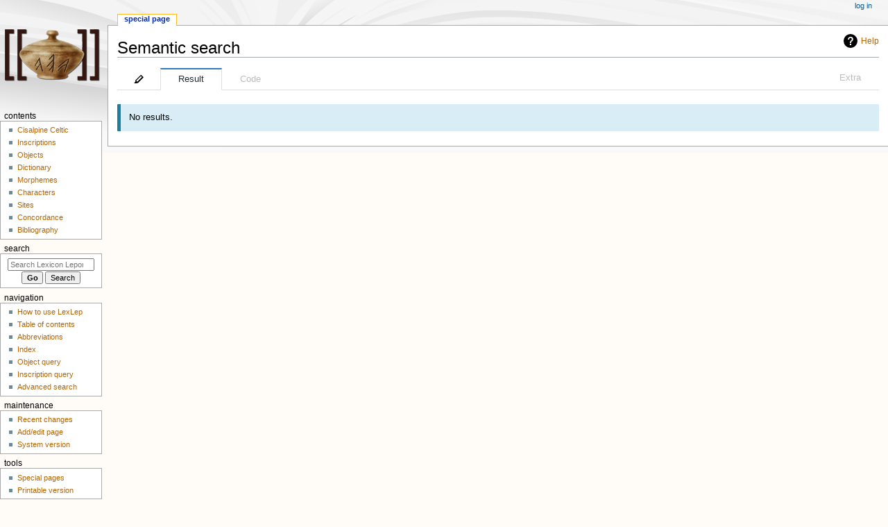

--- FILE ---
content_type: text/html; charset=UTF-8
request_url: https://lexlep.univie.ac.at/wiki/Special:Ask/-5B-5BCategory:Inscription-5D-5D-20-5B-5Bscript::!North-20Italic-20script-5D-5D-20-5B-5Bcharacter-20variant::%C5%9A3s-5D-5D/-3Ftext-20plain%3DTransliteration/-3Fdirection%3DText-20direction/-3Fscript%3DScript/mainlabel%3D/order%3Dasc/sort%3Dsortform/offset%3D0/format%3Dtable/searchlabel%3D1/default%3D0
body_size: 10161
content:
<!DOCTYPE html>
<html class="client-nojs" lang="en" dir="ltr">
<head>
<meta charset="UTF-8"/>
<title>[[Category:Inscription]] [[script::!North Italic script]] [[character variant::Ś3s]]</title>
<script>document.documentElement.className="client-js";RLCONF={"wgBreakFrames":false,"wgSeparatorTransformTable":["",""],"wgDigitTransformTable":["",""],"wgDefaultDateFormat":"dmy","wgMonthNames":["","January","February","March","April","May","June","July","August","September","October","November","December"],"wgRequestId":"aXSLTmSRzAh4Qzolh5GTEgAAAUY","wgCSPNonce":false,"wgCanonicalNamespace":"Special","wgCanonicalSpecialPageName":"Ask","wgNamespaceNumber":-1,"wgPageName":"Special:Ask/-5B-5BCategory:Inscription-5D-5D-20-5B-5Bscript::!North-20Italic-20script-5D-5D-20-5B-5Bcharacter-20variant::Ś3s-5D-5D/-3Ftext-20plain=Transliteration/-3Fdirection=Text-20direction/-3Fscript=Script/mainlabel=/order=asc/sort=sortform/offset=0/format=table/searchlabel=1/default=0","wgTitle":
"Ask/-5B-5BCategory:Inscription-5D-5D-20-5B-5Bscript::!North-20Italic-20script-5D-5D-20-5B-5Bcharacter-20variant::Ś3s-5D-5D/-3Ftext-20plain=Transliteration/-3Fdirection=Text-20direction/-3Fscript=Script/mainlabel=/order=asc/sort=sortform/offset=0/format=table/searchlabel=1/default=0","wgCurRevisionId":0,"wgRevisionId":0,"wgArticleId":0,"wgIsArticle":false,"wgIsRedirect":false,"wgAction":"view","wgUserName":null,"wgUserGroups":["*"],"wgCategories":[],"wgPageContentLanguage":"en","wgPageContentModel":"wikitext","wgRelevantPageName":"Special:Ask/-5B-5BCategory:Inscription-5D-5D-20-5B-5Bscript::!North-20Italic-20script-5D-5D-20-5B-5Bcharacter-20variant::Ś3s-5D-5D/-3Ftext-20plain=Transliteration/-3Fdirection=Text-20direction/-3Fscript=Script/mainlabel=/order=asc/sort=sortform/offset=0/format=table/searchlabel=1/default=0","wgRelevantArticleId":0,"wgIsProbablyEditable":false,"wgRelevantPageIsProbablyEditable":false,"wgPageFormsTargetName":null,"wgPageFormsAutocompleteValues":[],
"wgPageFormsAutocompleteOnAllChars":false,"wgPageFormsFieldProperties":[],"wgPageFormsCargoFields":[],"wgPageFormsDependentFields":[],"wgPageFormsCalendarValues":[],"wgPageFormsCalendarParams":[],"wgPageFormsCalendarHTML":null,"wgPageFormsGridValues":[],"wgPageFormsGridParams":[],"wgPageFormsContLangYes":null,"wgPageFormsContLangNo":null,"wgPageFormsContLangMonths":[],"wgPageFormsHeightForMinimizingInstances":800,"wgPageFormsShowOnSelect":[],"wgPageFormsScriptPath":"/extensions/PageForms","edgValues":null,"wgPageFormsEDSettings":null,"wgAmericanDates":false,"srfFilteredConfig":null,"egMapsScriptPath":"/extensions/Maps/","egMapsDebugJS":false,"egMapsAvailableServices":["leaflet","googlemaps3"],"egMapsLeafletLayersApiKeys":{"MapBox":"","MapQuestOpen":"","Thunderforest":"","GeoportailFrance":""}};RLSTATE={"site.styles":"ready","user.styles":"ready","user":"ready","user.options":"loading","ext.smw.style":"ready","ext.smw.ask.styles":"ready","ext.smw.table.styles":"ready",
"ext.smw.page.styles":"ready","ext.smw.modal.styles":"ready","mediawiki.helplink":"ready","skins.monobook.styles":"ready","ext.srf.styles":"ready","ext.smw.tooltip.styles":"ready","ext.smw.special.styles":"ready"};RLPAGEMODULES=["ext.smw.ask","ext.smw.autocomplete.property","onoi.clipboard","ext.smw.modal","site","mediawiki.page.ready","skins.monobook.scripts"];</script>
<script>(RLQ=window.RLQ||[]).push(function(){mw.loader.implement("user.options@1i9g4",function($,jQuery,require,module){mw.user.tokens.set({"patrolToken":"+\\","watchToken":"+\\","csrfToken":"+\\"});});});</script>
<link rel="stylesheet" href="/load.php?lang=en&amp;modules=ext.smw.ask.styles%7Cext.smw.modal.styles%7Cext.smw.page.styles%7Cext.smw.special.styles%7Cext.smw.style%7Cext.smw.table.styles%7Cext.smw.tooltip.styles&amp;only=styles&amp;skin=monobook"/>
<link rel="stylesheet" href="/load.php?lang=en&amp;modules=ext.srf.styles&amp;only=styles&amp;skin=monobook"/>
<link rel="stylesheet" href="/load.php?lang=en&amp;modules=mediawiki.helplink%7Cskins.monobook.styles&amp;only=styles&amp;skin=monobook"/>
<script async="" src="/load.php?lang=en&amp;modules=startup&amp;only=scripts&amp;raw=1&amp;skin=monobook"></script>
<meta name="ResourceLoaderDynamicStyles" content=""/>
<link rel="stylesheet" href="/load.php?lang=en&amp;modules=site.styles&amp;only=styles&amp;skin=monobook"/>
<meta name="generator" content="MediaWiki 1.38.1"/>
<meta name="robots" content="noindex,nofollow"/>
<meta name="format-detection" content="telephone=no"/>
<meta name="viewport" content="width=device-width, initial-scale=1.0, user-scalable=yes, minimum-scale=0.25, maximum-scale=5.0"/>
<link rel="shortcut icon" href="https://lexlep.univie.ac.at/favicon.ico"/>
<link rel="search" type="application/opensearchdescription+xml" href="/opensearch_desc.php" title="Lexicon Leponticum (en)"/>
<link rel="EditURI" type="application/rsd+xml" href="https://lexlep.univie.ac.at/api.php?action=rsd"/>
<link rel="license" href="https://creativecommons.org/licenses/by-nc-sa/4.0/"/>
<link rel="alternate" type="application/atom+xml" title="Lexicon Leponticum Atom feed" href="/index.php?title=Special:RecentChanges&amp;feed=atom"/>
</head>
<body class="mediawiki ltr sitedir-ltr mw-hide-empty-elt ns--1 ns-special mw-special-Ask page-Special_Ask_-5B-5BCategory_Inscription-5D-5D-20-5B-5Bscript_North-20Italic-20script-5D-5D-20-5B-5Bcharacter-20variant_Ś3s-5D-5D_-3Ftext-20plain_Transliteration_-3Fdirection_Text-20direction_-3Fscript_Script_mainlabel_order_asc_sort_sortform_offset_0_format_table_searchlabel_1_default_0 rootpage-Special_Ask_-5B-5BCategory_Inscription-5D-5D-20-5B-5Bscript_North-20Italic-20script-5D-5D-20-5B-5Bcharacter-20variant_Ś3s-5D-5D_-3Ftext-20plain_Transliteration_-3Fdirection_Text-20direction_-3Fscript_Script_mainlabel_order_asc_sort_sortform_offset_0_format_table_searchlabel_1_default_0 skin-monobook action-view skin--responsive"><div id="globalWrapper">
	<div id="column-content">
		<div id="content" class="mw-body" role="main">
			<a id="top"></a>
			<div id="siteNotice"></div>
			<div class="mw-indicators">
				<div id="mw-indicator-mw-helplink" class="mw-indicator"><a href="https://www.semantic-mediawiki.org/wiki/Help:Semantic_search" target="_blank" class="mw-helplink">Help</a></div>
			</div>
			<h1 id="firstHeading" class="firstHeading mw-first-heading">Semantic search</h1>
			<div id="bodyContent" class="monobook-body">
				<div id="siteSub">From Lexicon Leponticum</div>
				<div id="contentSub" ></div>
				
				<div id="jump-to-nav"></div><a href="#column-one" class="mw-jump-link">Jump to navigation</a><a href="#searchInput" class="mw-jump-link">Jump to search</a>
				<!-- start content -->
				<div id="mw-content-text" class="mw-body-content"><div id="ask-status" class="smw-ask-status plainlinks"><noscript><div class="smw-callout smw-callout-error">This page or action requires Javascript to work, please enable Javascript in your browser or use a browser where this is supported so that functionality can be served and is provided as requested. For further assistance, please have a look at the <a target="_blank" rel="nofollow noreferrer noopener" class="external text" href="https://www.semantic-mediawiki.org/wiki/Help:Noscript">noscript</a> help page.</div></noscript></div><div id="ask-toplinks" class="smw-ask-toplinks hide-mode"><span class="float-left"><a href="#search">Search</a></span>&#160;<span class="float-right"><a href="/wiki/Special:Ask">Clear all entries</a></span></div><div class="clear-both"></div><div id="ask" class="is-disabled"><form action="/index.php?title=Special:Ask&amp;#search" name="ask" method="post"><div id="search" class="smw-tabs smw-ask-search-compact"><input id="tab-smw-askt-edit" class="nav-tab" type="radio" name="ask"/><label id="tab-label-smw-askt-edit" for="tab-smw-askt-edit" class="nav-label edit-action"><a href="/index.php?title=Special:Ask&amp;q=%5B%5BCategory%3AInscription%5D%5D+%5B%5Bscript%3A%3A%21North+Italic+script%5D%5D+%5B%5Bcharacter+variant%3A%3A%C5%9A3s%5D%5D&amp;p=mainlabel%3D%2Fformat%3Dtable%2Fsearchlabel%3D1%2Fdefault%3D0&amp;po=%3Ftext+plain%3DTransliteration%0A%3Fdirection%3DText+direction%0A%3Fscript%3DScript%0A&amp;sort=sortform&amp;order=asc&amp;offset=0&amp;limit=50&amp;eq=yes#search" rel="href" style="display:block; width:60px"><span class="smw-icon-pen" title="Edit query"></span></a></label><input id="tab-smw-askt-result" class="nav-tab" type="radio" name="ask" checked=""/><label id="tab-label-smw-askt-result" for="tab-smw-askt-result" class="nav-label">Result</label><input id="tab-smw-askt-code" class="nav-tab" type="radio" name="ask"/><label id="tab-label-smw-askt-code" for="tab-smw-askt-code" class="nav-label">Code</label><input id="tab-smw-askt-extra" class="nav-tab" type="radio" name="ask"/><label id="tab-label-smw-askt-extra" for="tab-smw-askt-extra" class="nav-label smw-tab-right">Extra</label><section id="tab-content-smw-askt-code"><div style="margin-top:15px; margin-bottom:15px;"><p>To embed this query inline into a wiki page use the code below.</p><pre id="inlinequeryembedarea" readonly="" cols="20" rows="13" onclick="this.select()">{{#ask: [[Category:Inscription]] [[script::!North Italic script]] [[character variant::Ś3s]]
 |?text plain=Transliteration
 |?direction=Text direction
 |?script=Script
 |format=table
 |limit=50
 |offset=0
 |sort=sortform
 |order=asc
 |mainlabel=
 |searchlabel=1
 |default=0
}}</pre></div></section><section id="tab-content-smw-askt-result"></section><section id="tab-content-smw-askt-extra"><div style="margin-top:15px;margin-bottom:20px;"><h3>Query log</h3><pre>{
    "query_string": "[[Category:Inscription]] [[script::!North Italic script]] [[character variant::\u015a3s]]",
    "query_source": "SMWSQLStore",
    "query_time": "0.0154",
    "from_cache": false
}</pre></div></section></div></form><div id="result" class="smw-ask-result"><div id="no-result" class="smw-callout smw-callout-info">No results.</div></div></div><div id="ask-help" class="smw-modal plainlinks" style="display:none;"><div class="smw-modal-content"><div class="smw-modal-header"><span class="smw-modal-close">&#215;</span><span class="smw-modal-title">Cheat sheet</span></div><div class="smw-modal-body"><p>This section contains some links to help explain how to use the <code>#ask</code> syntax.
</p>
<ul><li><a target="_blank" rel="nofollow noreferrer noopener" class="external text" href="https://www.semantic-mediawiki.org/wiki/Help:Selecting_pages">Selecting pages</a> describes how to selected pages and build conditions</li></ul>
<ul><li><a target="_blank" rel="nofollow noreferrer noopener" class="external text" href="https://www.semantic-mediawiki.org/wiki/Help:Search_operators">Search operators</a> lists available search operators including those for range and wildcard queries</li></ul>
<ul><li><a target="_blank" rel="nofollow noreferrer noopener" class="external text" href="https://www.semantic-mediawiki.org/wiki/Help:Displaying_information">Displaying information</a> outlines the use of printout statements and formatting options</li></ul><div class="strike" style="padding: 5px 0 5px 0;"><span style="font-size: 1.2em; margin-left:0px">Format</span><ul><li class="smw-ask-format-help-link"><a target="_blank" rel="nofollow noreferrer noopener" class="external text" href="https://www.semantic-mediawiki.org/wiki/Help:broadtable_format">broadtable</a> format</li></ul></div><div class="strike" style="padding: 5px 0 5px 0;"><span style="font-size: 1.2em; margin-left:0px">Input assistance</span></div><a target="_blank" rel="nofollow noreferrer noopener" class="external text" href="https://www.semantic-mediawiki.org/wiki/Help:Input_assistance">Input assistance</a> is provided for the printout, sort, and condition field. The condition field requires to use one of following prefixes:<ul><li><code>p:</code> to fetch property suggestions (e.g. <code>[[p:Has ...</code>)</li><li><code>c:</code> to fetch category suggestions</li><li><code>con:</code> to fetch concept suggestions</li></ul></div><div class="smw-modal-footer"></div></div></div>
<div class="printfooter">Retrieved from "<a dir="ltr" href="https://lexlep.univie.ac.at/wiki/Special:Ask/-5B-5BCategory:Inscription-5D-5D-20-5B-5Bscript::!North-20Italic-20script-5D-5D-20-5B-5Bcharacter-20variant::Ś3s-5D-5D/-3Ftext-20plain%3DTransliteration/-3Fdirection%3DText-20direction/-3Fscript%3DScript/mainlabel%3D/order%3Dasc/sort%3Dsortform/offset%3D0/format%3Dtable/searchlabel%3D1/default%3D0">https://lexlep.univie.ac.at/wiki/Special:Ask/-5B-5BCategory:Inscription-5D-5D-20-5B-5Bscript::!North-20Italic-20script-5D-5D-20-5B-5Bcharacter-20variant::Ś3s-5D-5D/-3Ftext-20plain%3DTransliteration/-3Fdirection%3DText-20direction/-3Fscript%3DScript/mainlabel%3D/order%3Dasc/sort%3Dsortform/offset%3D0/format%3Dtable/searchlabel%3D1/default%3D0</a>"</div></div>
				<div id="catlinks" class="catlinks catlinks-allhidden" data-mw="interface"></div>
				<!-- end content -->
				<div class="visualClear"></div>
			</div>
		</div>
		<div class="visualClear"></div>
	</div>
	<div id="column-one" >
		<h2>Navigation menu</h2>
		<div role="navigation" class="portlet" id="p-cactions" aria-labelledby="p-cactions-label">
			<h3 id="p-cactions-label" >Page actions</h3>
			<div class="pBody">
				<ul >
				<li id="ca-nstab-special" class="selected mw-list-item"><a href="/wiki/Special:Ask/-5B-5BCategory:Inscription-5D-5D-20-5B-5Bscript::!North-20Italic-20script-5D-5D-20-5B-5Bcharacter-20variant::%C5%9A3s-5D-5D/-3Ftext-20plain%3DTransliteration/-3Fdirection%3DText-20direction/-3Fscript%3DScript/mainlabel%3D/order%3Dasc/sort%3Dsortform/offset%3D0/format%3Dtable/searchlabel%3D1/default%3D0" title="This is a special page, and it cannot be edited">Special page</a></li>
				
				</ul>
			</div>
		</div>
		
<div role="navigation" class="portlet mw-portlet mw-portlet-cactions-mobile"
	id="p-cactions-mobile" aria-labelledby="p-cactions-mobile-label">
	<h3 id="p-cactions-mobile-label" >Page actions</h3>
	<div class="pBody">
		<ul ><li id="special-mobile" class="selected mw-list-item"><a href="/wiki/Special:Ask/-5B-5BCategory:Inscription-5D-5D-20-5B-5Bscript::!North-20Italic-20script-5D-5D-20-5B-5Bcharacter-20variant::%C5%9A3s-5D-5D/-3Ftext-20plain%3DTransliteration/-3Fdirection%3DText-20direction/-3Fscript%3DScript/mainlabel%3D/order%3Dasc/sort%3Dsortform/offset%3D0/format%3Dtable/searchlabel%3D1/default%3D0" title="Special page">Special page</a></li><li id="ca-tools" class="mw-list-item"><a href="#p-tb" title="Tools">Tools</a></li></ul>
		
	</div>
</div>

		<div role="navigation" class="portlet" id="p-personal" aria-labelledby="p-personal-label">
			<h3 id="p-personal-label" >Personal tools</h3>
			<div class="pBody">
				<ul >
				<li id="pt-login" class="mw-list-item"><a href="/index.php?title=Special:UserLogin&amp;returnto=Special%3AAsk%2F-5B-5BCategory%3AInscription-5D-5D-20-5B-5Bscript%3A%3A%21North-20Italic-20script-5D-5D-20-5B-5Bcharacter-20variant%3A%3A%C5%9A3s-5D-5D%2F-3Ftext-20plain%3DTransliteration%2F-3Fdirection%3DText-20direction%2F-3Fscript%3DScript%2Fmainlabel%3D%2Forder%3Dasc%2Fsort%3Dsortform%2Foffset%3D0%2Fformat%3Dtable%2Fsearchlabel%3D1%2Fdefault%3D0&amp;returntoquery=wpEditToken%3D%252B%255C" title="You are encouraged to log in; however, it is not mandatory [o]" accesskey="o">Log in</a></li>
				</ul>
			</div>
		</div>
		<div class="portlet" id="p-logo" role="banner">
			<a href="/wiki/Main_Page" class="mw-wiki-logo"></a>
		</div>
		<div id="sidebar">
		
<div role="navigation" class="portlet mw-portlet mw-portlet-Contents"
	id="p-Contents" aria-labelledby="p-Contents-label">
	<h3 id="p-Contents-label" >Contents</h3>
	<div class="pBody">
		<ul ><li id="n-Cisalpine-Celtic" class="mw-list-item"><a href="/wiki/Cisalpine_Celtic">Cisalpine Celtic</a></li><li id="n-Inscriptions" class="mw-list-item"><a href="/wiki/Inscriptions">Inscriptions</a></li><li id="n-Objects" class="mw-list-item"><a href="/wiki/Objects">Objects</a></li><li id="n-Dictionary" class="mw-list-item"><a href="/wiki/Dictionary_of_Attested_Forms">Dictionary</a></li><li id="n-Morphemes" class="mw-list-item"><a href="/wiki/Morphological_Lexicon">Morphemes</a></li><li id="n-Characters" class="mw-list-item"><a href="/wiki/Characters">Characters</a></li><li id="n-Sites" class="mw-list-item"><a href="/wiki/Sites">Sites</a></li><li id="n-Concordance" class="mw-list-item"><a href="/wiki/Concordance">Concordance</a></li><li id="n-Bibliography" class="mw-list-item"><a href="/wiki/Bibliography">Bibliography</a></li></ul>
		
	</div>
</div>

		<div role="search" class="portlet" id="p-search">
			<h3 id="p-search-label" dir="ltr" lang="en-GB"><label for="searchInput">Search</label></h3>
			<div class="pBody" id="searchBody">
				<form action="/index.php" id="searchform"><input type="hidden" value="Special:Search" name="title"><input type="search" name="search" placeholder="Search Lexicon Leponticum" aria-label="Search Lexicon Leponticum" autocapitalize="none" title="Search Lexicon Leponticum [f]" accesskey="f" id="searchInput"/><input type="submit" name="go" value="Go" title="Go to a page with this exact name if it exists" class="searchButton" id="searchButton"/> <input type="submit" name="fulltext" value="Search" title="Search the pages for this text" class="searchButton mw-fallbackSearchButton" id="mw-searchButton"/></form>
			</div>
		</div>
		
<div role="navigation" class="portlet mw-portlet mw-portlet-Navigation"
	id="p-Navigation" aria-labelledby="p-Navigation-label">
	<h3 id="p-Navigation-label" >Navigation</h3>
	<div class="pBody">
		<ul ><li id="n-How-to-use-LexLep" class="mw-list-item"><a href="/wiki/How_to_use_LexLep">How to use LexLep</a></li><li id="n-Table-of-contents" class="mw-list-item"><a href="/wiki/Table_of_Contents">Table of contents</a></li><li id="n-Abbreviations" class="mw-list-item"><a href="/wiki/Conventions_and_Abbreviations">Abbreviations</a></li><li id="n-Index" class="mw-list-item"><a href="/wiki/Index">Index</a></li><li id="n-Object-query" class="mw-list-item"><a href="/wiki/Special:RunQuery/Object_query">Object query</a></li><li id="n-Inscription-query" class="mw-list-item"><a href="/wiki/Special:RunQuery/Inscription_query">Inscription query</a></li><li id="n-Advanced-search" class="mw-list-item"><a href="/wiki/Special:Ask">Advanced search</a></li></ul>
		
	</div>
</div>

<div role="navigation" class="portlet mw-portlet mw-portlet-Maintenance"
	id="p-Maintenance" aria-labelledby="p-Maintenance-label">
	<h3 id="p-Maintenance-label" >Maintenance</h3>
	<div class="pBody">
		<ul ><li id="n-recentchanges" class="mw-list-item"><a href="/wiki/Special:RecentChanges" icon="recentChanges" title="A list of recent changes in the wiki [r]" accesskey="r">Recent changes</a></li><li id="n-Add/edit-page" class="mw-list-item"><a href="/wiki/Special:FormStart">Add/edit page</a></li><li id="n-System-version" class="mw-list-item"><a href="/wiki/Special:Version">System version</a></li></ul>
		
	</div>
</div>

<div role="navigation" class="portlet mw-portlet mw-portlet-tb"
	id="p-tb" aria-labelledby="p-tb-label">
	<h3 id="p-tb-label" >Tools</h3>
	<div class="pBody">
		<ul ><li id="t-specialpages" class="mw-list-item"><a href="/wiki/Special:SpecialPages" title="A list of all special pages [q]" accesskey="q">Special pages</a></li><li id="t-print" class="mw-list-item"><a href="javascript:print();" rel="alternate" title="Printable version of this page [p]" accesskey="p">Printable version</a></li></ul>
		
	</div>
</div>

		
		</div>
		<a href="#sidebar" title="Jump to navigation"
			class="menu-toggle" id="sidebar-toggle"></a>
		<a href="#p-personal" title="user tools"
			class="menu-toggle" id="p-personal-toggle"></a>
		<a href="#globalWrapper" title="back to top"
			class="menu-toggle" id="globalWrapper-toggle"></a>
	</div>
	<!-- end of the left (by default at least) column -->
	<div class="visualClear"></div>
	<div id="footer" class="mw-footer" role="contentinfo"
		>
		<div id="f-copyrightico" class="footer-icons">
			<a href="https://creativecommons.org/licenses/by-nc-sa/4.0/" target="_blank"><img src="/resources/assets/licenses/cc-by-nc-sa.png" alt="Creative Commons Attribution-NonCommercial-ShareAlike" width="88" height="31" loading="lazy"/></a>
		</div>
		<div id="f-poweredbyico" class="footer-icons">
			<a href="https://www.mediawiki.org/" target="_blank"><img src="/resources/assets/poweredby_mediawiki_88x31.png" alt="Powered by MediaWiki" srcset="/resources/assets/poweredby_mediawiki_132x47.png 1.5x, /resources/assets/poweredby_mediawiki_176x62.png 2x" width="88" height="31" loading="lazy"/></a><a href="https://www.semantic-mediawiki.org/wiki/Semantic_MediaWiki" target="_blank"><img src="[data-uri]" alt="Powered by Semantic MediaWiki" class="smw-footer" width="88" height="31" loading="lazy"/></a>
		</div>
		<ul id="f-list">
			
			<li id="privacy"><a href="/wiki/Project:Privacy_policy" title="Project:Privacy policy">Privacy policy</a></li><li id="about"><a href="/wiki/The_Project" title="The Project">About Lexicon Leponticum</a></li><li id="disclaimer"><a href="/wiki/Project:Terms_of_use" title="Project:Terms of use">Disclaimers</a></li><li id="Accessibility"><a href="Barrierefreiheit">Erklärung zur Barrierefreiheit</a></li>
		</ul>
	</div>
</div>
<script>(RLQ=window.RLQ||[]).push(function(){mw.config.set({"wgBackendResponseTime":495});});</script>
</body>
</html>